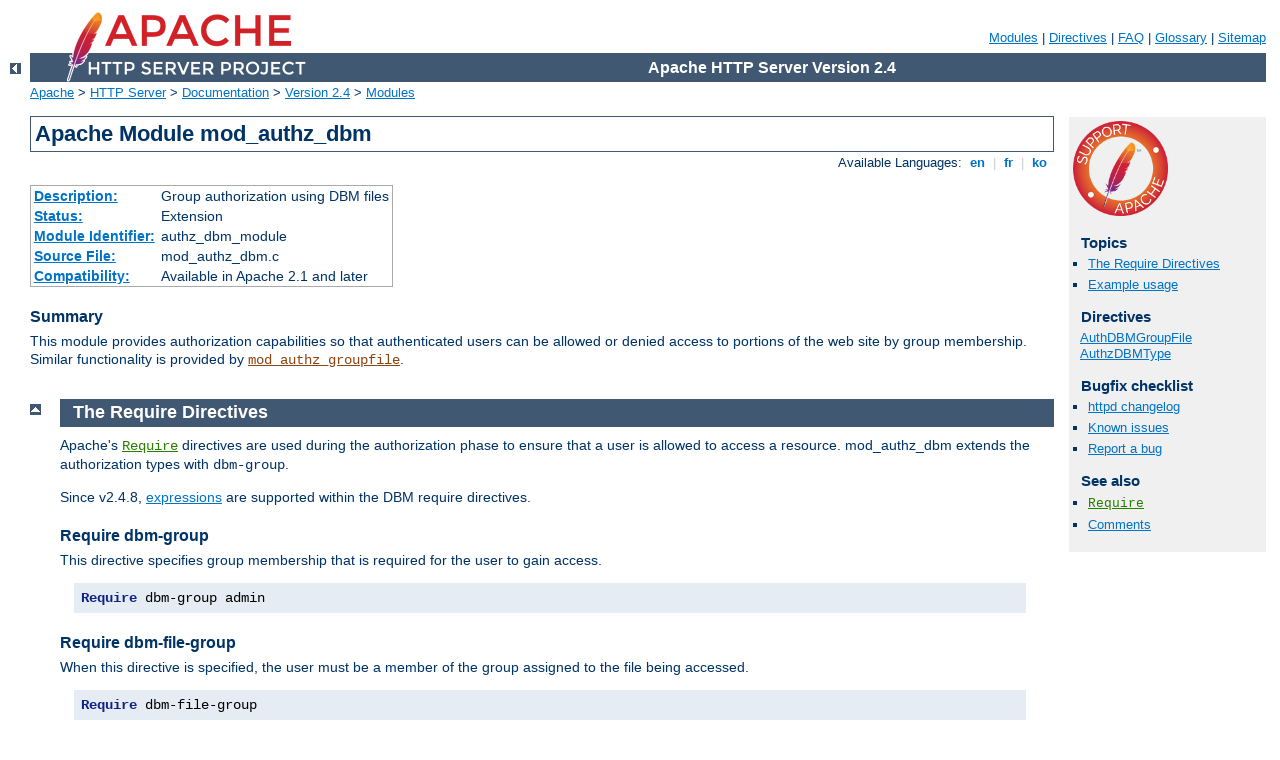

--- FILE ---
content_type: text/html
request_url: http://asc2015.posn.or.th/manual/es/mod/mod_authz_dbm.html
body_size: 4075
content:
<?xml version="1.0" encoding="UTF-8"?>
<!DOCTYPE html PUBLIC "-//W3C//DTD XHTML 1.0 Strict//EN" "http://www.w3.org/TR/xhtml1/DTD/xhtml1-strict.dtd">
<html xmlns="http://www.w3.org/1999/xhtml" lang="en" xml:lang="en"><head>
<meta content="text/html; charset=UTF-8" http-equiv="Content-Type" />
<!--
        XXXXXXXXXXXXXXXXXXXXXXXXXXXXXXXXXXXXXXXXXXXXXXXXXXXXXXXXXXXXXXXXX
              This file is generated from xml source: DO NOT EDIT
        XXXXXXXXXXXXXXXXXXXXXXXXXXXXXXXXXXXXXXXXXXXXXXXXXXXXXXXXXXXXXXXXX
      -->
<title>mod_authz_dbm - Apache HTTP Server Version 2.4</title>
<link href="../../style/css/manual.css" rel="stylesheet" media="all" type="text/css" title="Main stylesheet" />
<link href="../../style/css/manual-loose-100pc.css" rel="alternate stylesheet" media="all" type="text/css" title="No Sidebar - Default font size" />
<link href="../../style/css/manual-print.css" rel="stylesheet" media="print" type="text/css" /><link rel="stylesheet" type="text/css" href="../../style/css/prettify.css" />
<script src="../../style/scripts/prettify.min.js" type="text/javascript">
</script>

<link href="../../images/favicon.ico" rel="shortcut icon" /></head>
<body>
<div id="page-header">
<p class="menu"><a href="../mod/index.html">Modules</a> | <a href="../mod/directives.html">Directives</a> | <a href="http://wiki.apache.org/httpd/FAQ">FAQ</a> | <a href="../glossary.html">Glossary</a> | <a href="../sitemap.html">Sitemap</a></p>
<p class="apache">Apache HTTP Server Version 2.4</p>
<img alt="" src="../../images/feather.png" /></div>
<div class="up"><a href="./index.html"><img title="&lt;-" alt="&lt;-" src="../../images/left.gif" /></a></div>
<div id="path">
<a href="http://www.apache.org/">Apache</a> &gt; <a href="http://httpd.apache.org/">HTTP Server</a> &gt; <a href="http://httpd.apache.org/docs/">Documentation</a> &gt; <a href="../index.html">Version 2.4</a> &gt; <a href="./index.html">Modules</a></div>
<div id="page-content">
<div id="preamble"><h1>Apache Module mod_authz_dbm</h1>
<div class="toplang">
<p><span>Available Languages: </span><a href="../../en/mod/mod_authz_dbm.html" title="English">&nbsp;en&nbsp;</a> |
<a href="../../fr/mod/mod_authz_dbm.html" hreflang="fr" rel="alternate" title="Français">&nbsp;fr&nbsp;</a> |
<a href="../../ko/mod/mod_authz_dbm.html" hreflang="ko" rel="alternate" title="Korean">&nbsp;ko&nbsp;</a></p>
</div>
<table class="module"><tr><th><a href="module-dict.html#Description">Description:</a></th><td>Group authorization using DBM files</td></tr>
<tr><th><a href="module-dict.html#Status">Status:</a></th><td>Extension</td></tr>
<tr><th><a href="module-dict.html#ModuleIdentifier">Module Identifier:</a></th><td>authz_dbm_module</td></tr>
<tr><th><a href="module-dict.html#SourceFile">Source File:</a></th><td>mod_authz_dbm.c</td></tr>
<tr><th><a href="module-dict.html#Compatibility">Compatibility:</a></th><td>Available in Apache 2.1 and later</td></tr></table>
<h3>Summary</h3>

    <p>This module provides authorization capabilities so that
       authenticated users can be allowed or denied access to portions
       of the web site by group membership. Similar functionality is
       provided by <code class="module"><a href="../mod/mod_authz_groupfile.html">mod_authz_groupfile</a></code>.</p>
</div>
<div id="quickview"><a href="https://www.apache.org/foundation/contributing.html" class="badge"><img src="../../images/SupportApache-small.png" alt="Support Apache!" /></a><h3>Topics</h3>
<ul id="topics">
<li><img alt="" src="../../images/down.gif" /> <a href="#requiredirectives">The Require Directives</a></li>
<li><img alt="" src="../../images/down.gif" /> <a href="#examples">Example usage</a></li>
</ul><h3 class="directives">Directives</h3>
<ul id="toc">
<li><img alt="" src="../../images/down.gif" /> <a href="#authdbmgroupfile">AuthDBMGroupFile</a></li>
<li><img alt="" src="../../images/down.gif" /> <a href="#authzdbmtype">AuthzDBMType</a></li>
</ul>
<h3>Bugfix checklist</h3><ul class="seealso"><li><a href="https://www.apache.org/dist/httpd/CHANGES_2.4">httpd changelog</a></li><li><a href="https://bz.apache.org/bugzilla/buglist.cgi?bug_status=__open__&amp;list_id=144532&amp;product=Apache%20httpd-2&amp;query_format=specific&amp;order=changeddate%20DESC%2Cpriority%2Cbug_severity&amp;component=mod_authz_dbm">Known issues</a></li><li><a href="https://bz.apache.org/bugzilla/enter_bug.cgi?product=Apache%20httpd-2&amp;component=mod_authz_dbm">Report a bug</a></li></ul><h3>See also</h3>
<ul class="seealso">
<li><code class="directive"><a href="../mod/mod_authz_core.html#require">Require</a></code></li>
<li><a href="#comments_section">Comments</a></li></ul></div>
<div class="top"><a href="#page-header"><img alt="top" src="../../images/up.gif" /></a></div>
<div class="section">
<h2><a name="requiredirectives" id="requiredirectives">The Require Directives</a></h2>

    <p>Apache's <code class="directive"><a href="../mod/mod_authz_core.html#require">Require</a></code>
    directives are used during the authorization phase to ensure that
    a user is allowed to access a resource.  mod_authz_dbm extends the
    authorization types with <code>dbm-group</code>.</p>

    <p>Since v2.4.8, <a href="../expr.html">expressions</a> are supported
    within the DBM require directives.</p>

<h3><a name="reqgroup" id="reqgroup">Require dbm-group</a></h3>

    <p>This directive specifies group membership that is required for the
    user to gain access.</p>

    <pre class="prettyprint lang-config">Require dbm-group admin</pre>




<h3><a name="reqfilegroup" id="reqfilegroup">Require dbm-file-group</a></h3>

    <p>When this directive is specified, the user must be a member of the group
    assigned to the file being accessed.</p>

    <pre class="prettyprint lang-config">Require dbm-file-group</pre>




</div><div class="top"><a href="#page-header"><img alt="top" src="../../images/up.gif" /></a></div>
<div class="section">
<h2><a name="examples" id="examples">Example usage</a></h2>

<p><em>Note that using mod_authz_dbm requires you to require <code>dbm-group</code>
instead of <code>group</code>:</em>
</p>
<pre class="prettyprint lang-config">&lt;Directory "/foo/bar"&gt;
  AuthType Basic
  AuthName "Secure Area"
  AuthBasicProvider dbm
  AuthDBMUserFile "site/data/users"
  AuthDBMGroupFile "site/data/users"
  Require dbm-group admin
&lt;/Directory&gt;</pre>

</div>
<div class="top"><a href="#page-header"><img alt="top" src="../../images/up.gif" /></a></div>
<div class="directive-section"><h2><a name="AuthDBMGroupFile" id="AuthDBMGroupFile">AuthDBMGroupFile</a> <a name="authdbmgroupfile" id="authdbmgroupfile">Directive</a></h2>
<table class="directive">
<tr><th><a href="directive-dict.html#Description">Description:</a></th><td>Sets the name of the database file containing the list
of user groups for authorization</td></tr>
<tr><th><a href="directive-dict.html#Syntax">Syntax:</a></th><td><code>AuthDBMGroupFile <var>file-path</var></code></td></tr>
<tr><th><a href="directive-dict.html#Context">Context:</a></th><td>directory, .htaccess</td></tr>
<tr><th><a href="directive-dict.html#Override">Override:</a></th><td>AuthConfig</td></tr>
<tr><th><a href="directive-dict.html#Status">Status:</a></th><td>Extension</td></tr>
<tr><th><a href="directive-dict.html#Module">Module:</a></th><td>mod_authz_dbm</td></tr>
</table>
    <p>The <code class="directive">AuthDBMGroupFile</code> directive sets the
    name of a DBM file containing the list of user groups for user
    authorization.  <var>File-path</var> is the absolute path to the
    group file.</p>

    <p>The group file is keyed on the username. The value for a
    user is a comma-separated list of the groups to which the users
    belongs. There must be no whitespace within the value, and it
    must never contain any colons.</p>

    <div class="warning"><h3>Security</h3>
      <p>Make sure that the <code class="directive">AuthDBMGroupFile</code> is
      stored outside the document tree of the web-server. Do
      <strong>not</strong> put it in the directory that it protects.
      Otherwise, clients will be able to download the
      <code class="directive">AuthDBMGroupFile</code> unless otherwise
      protected.</p>
    </div>

    <p>Combining Group and Password DBM files: In some cases it is
    easier to manage a single database which contains both the
    password and group details for each user. This simplifies any
    support programs that need to be written: they now only have to
    deal with writing to and locking a single DBM file. This can be
    accomplished by first setting the group and password files to
    point to the same DBM:</p>

    <pre class="prettyprint lang-config">AuthDBMGroupFile "/www/userbase"
AuthDBMUserFile "/www/userbase"</pre>


    <p>The key for the single DBM is the username. The value consists
    of</p>

    <div class="example"><p><code>
      Encrypted Password : List of Groups [ : (ignored) ]
    </code></p></div>

    <p>The password section contains the encrypted
    password as before. This is followed by a colon and the comma
    separated list of groups. Other data may optionally be left in the
    DBM file after another colon; it is ignored by the authorization
    module. This is what www.telescope.org uses for its combined
    password and group database.</p>

</div>
<div class="top"><a href="#page-header"><img alt="top" src="../../images/up.gif" /></a></div>
<div class="directive-section"><h2><a name="AuthzDBMType" id="AuthzDBMType">AuthzDBMType</a> <a name="authzdbmtype" id="authzdbmtype">Directive</a></h2>
<table class="directive">
<tr><th><a href="directive-dict.html#Description">Description:</a></th><td>Sets the type of database file that is used to
store list of user groups</td></tr>
<tr><th><a href="directive-dict.html#Syntax">Syntax:</a></th><td><code>AuthzDBMType default|SDBM|GDBM|NDBM|DB</code></td></tr>
<tr><th><a href="directive-dict.html#Default">Default:</a></th><td><code>AuthzDBMType default</code></td></tr>
<tr><th><a href="directive-dict.html#Context">Context:</a></th><td>directory, .htaccess</td></tr>
<tr><th><a href="directive-dict.html#Override">Override:</a></th><td>AuthConfig</td></tr>
<tr><th><a href="directive-dict.html#Status">Status:</a></th><td>Extension</td></tr>
<tr><th><a href="directive-dict.html#Module">Module:</a></th><td>mod_authz_dbm</td></tr>
</table>
    <p>Sets the type of database file that is used to store the list
    of user groups.
    The default database type is determined at compile time.  The
    availability of other types of database files also depends on
    <a href="../install.html#dbm">compile-time settings</a>.</p>

    <p>It is crucial that whatever program you use to create your group
    files is configured to use the same type of database.</p>

</div>
</div>
<div class="bottomlang">
<p><span>Available Languages: </span><a href="../../en/mod/mod_authz_dbm.html" title="English">&nbsp;en&nbsp;</a> |
<a href="../../fr/mod/mod_authz_dbm.html" hreflang="fr" rel="alternate" title="Français">&nbsp;fr&nbsp;</a> |
<a href="../../ko/mod/mod_authz_dbm.html" hreflang="ko" rel="alternate" title="Korean">&nbsp;ko&nbsp;</a></p>
</div><div class="top"><a href="#page-header"><img src="../../images/up.gif" alt="top" /></a></div><div class="section"><h2><a id="comments_section" name="comments_section">Comments</a></h2><div class="warning"><strong>Notice:</strong><br />This is not a Q&amp;A section. Comments placed here should be pointed towards suggestions on improving the documentation or server, and may be removed by our moderators if they are either implemented or considered invalid/off-topic. Questions on how to manage the Apache HTTP Server should be directed at either our IRC channel, #httpd, on Libera.chat, or sent to our <a href="https://httpd.apache.org/lists.html">mailing lists</a>.</div>
<script type="text/javascript"><!--//--><![CDATA[//><!--
var comments_shortname = 'httpd';
var comments_identifier = 'http://httpd.apache.org/docs/2.4/mod/mod_authz_dbm.html';
(function(w, d) {
    if (w.location.hostname.toLowerCase() == "httpd.apache.org") {
        d.write('<div id="comments_thread"><\/div>');
        var s = d.createElement('script');
        s.type = 'text/javascript';
        s.async = true;
        s.src = 'https://comments.apache.org/show_comments.lua?site=' + comments_shortname + '&page=' + comments_identifier;
        (d.getElementsByTagName('head')[0] || d.getElementsByTagName('body')[0]).appendChild(s);
    }
    else { 
        d.write('<div id="comments_thread">Comments are disabled for this page at the moment.<\/div>');
    }
})(window, document);
//--><!]]></script></div><div id="footer">
<p class="apache">Copyright 2022 The Apache Software Foundation.<br />Licensed under the <a href="http://www.apache.org/licenses/LICENSE-2.0">Apache License, Version 2.0</a>.</p>
<p class="menu"><a href="../mod/index.html">Modules</a> | <a href="../mod/directives.html">Directives</a> | <a href="http://wiki.apache.org/httpd/FAQ">FAQ</a> | <a href="../glossary.html">Glossary</a> | <a href="../sitemap.html">Sitemap</a></p></div><script type="text/javascript"><!--//--><![CDATA[//><!--
if (typeof(prettyPrint) !== 'undefined') {
    prettyPrint();
}
//--><!]]></script>
</body></html>